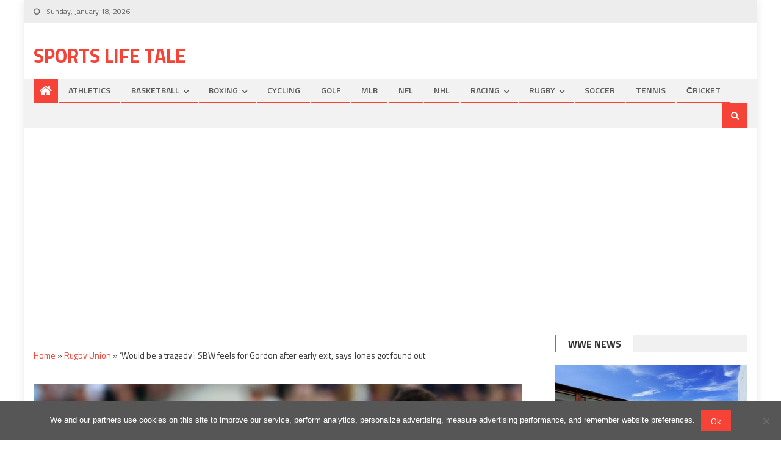

--- FILE ---
content_type: text/html; charset=utf-8
request_url: https://www.google.com/recaptcha/api2/aframe
body_size: 258
content:
<!DOCTYPE HTML><html><head><meta http-equiv="content-type" content="text/html; charset=UTF-8"></head><body><script nonce="MGPf7T16Av7oSfYJWTdIAw">/** Anti-fraud and anti-abuse applications only. See google.com/recaptcha */ try{var clients={'sodar':'https://pagead2.googlesyndication.com/pagead/sodar?'};window.addEventListener("message",function(a){try{if(a.source===window.parent){var b=JSON.parse(a.data);var c=clients[b['id']];if(c){var d=document.createElement('img');d.src=c+b['params']+'&rc='+(localStorage.getItem("rc::a")?sessionStorage.getItem("rc::b"):"");window.document.body.appendChild(d);sessionStorage.setItem("rc::e",parseInt(sessionStorage.getItem("rc::e")||0)+1);localStorage.setItem("rc::h",'1768731741000');}}}catch(b){}});window.parent.postMessage("_grecaptcha_ready", "*");}catch(b){}</script></body></html>